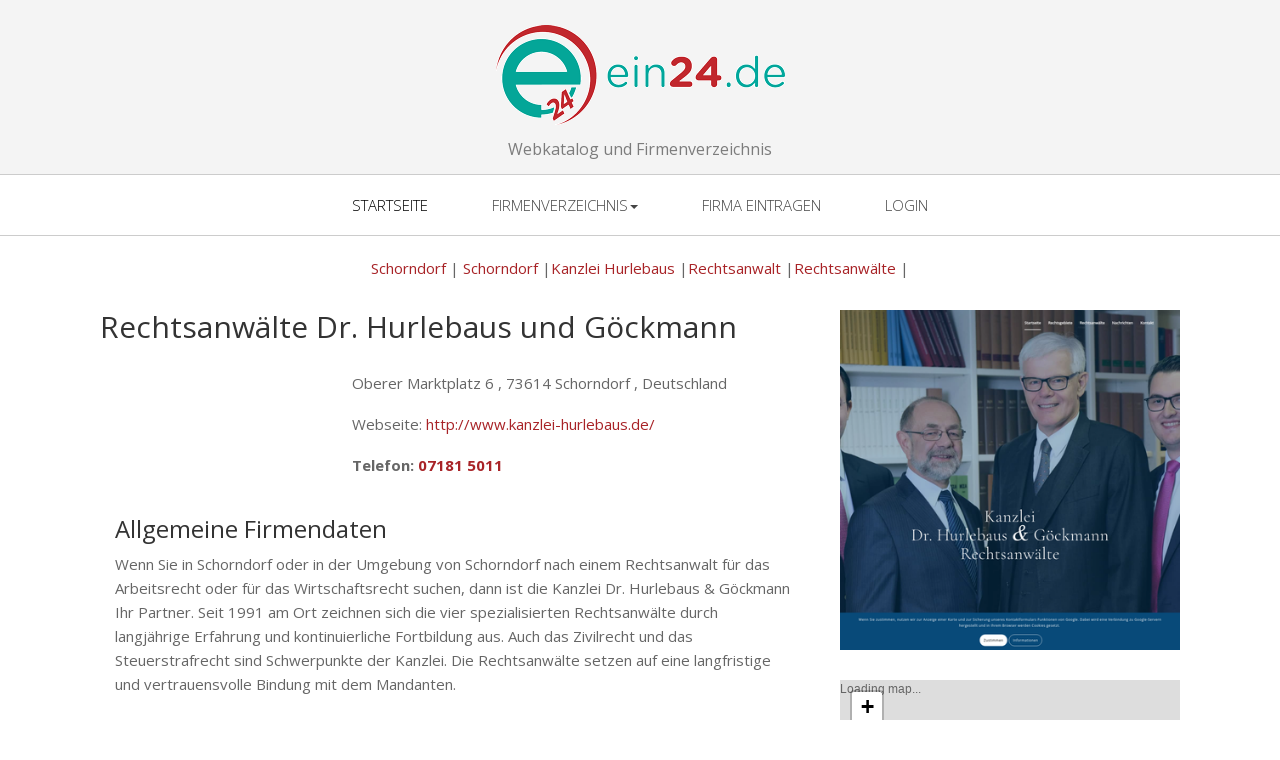

--- FILE ---
content_type: text/html; charset=UTF-8
request_url: https://www.ein24.de/firma/schorndorf/265/rechtsanwaelte-dr-hurlebaus-und-goeckmann
body_size: 3794
content:
<!DOCTYPE html>
<html lang="de">
  <head>
    <meta http-equiv="Content-Type" content="text/html; charset=utf-8" />
    <meta name="viewport" content="width=device-width, initial-scale=1.0" />
    <title>Rechtsanw&auml;lte Dr. Hurlebaus und G&ouml;ckmann" , "73614 Schorndorf" "" - ein24.de</title>
    <meta name="description" content="Zu Rechtsanw&auml;lte Dr. Hurlebaus und G&ouml;ckmann in 73614 Schorndorf in alles auf ein24.de Kontaktdaten, Firmenverzeichnis, Adresse und Telefonnummer sowie den Anfahrtsweg" />
    <link href="/css/bootstrap/css/bootstrap.min.css?v=1.0" rel="stylesheet" />
    <link href="/plugins/awesome/css/font-awesome.min.css?v=1.0" rel="stylesheet" />
    <link href="/plugins/chosen/chosen.min.css" rel="stylesheet" type="text/css" />
    <link href="/css/styles.css?v=1.0" rel="stylesheet" />
    <script src="/js/jquery-3.1.1.min.js"></script>
    <link rel="stylesheet" href="https://fonts.googleapis.com/css?family=Alice|Open+Sans:400,300,700" />
    <meta property="og:image" content="/img/portal/facebooklogo.jpg" />
    <link rel="icon" type="image/vnd.microsoft.icon" href="/favicon.ico" />
    <link rel="apple-touch-icon" href="touch-icon-iphone.png" />
    <link rel="apple-touch-icon" sizes="76x76" href="touch-icon-ipad.png" />
    <link rel="apple-touch-icon" sizes="120x120" href="touch-icon-iphone-retina.png" />
    <link rel="apple-touch-icon" sizes="152x152" href="touch-icon-ipad-retina.png" />
  </head>
  <body class="home">
    <header id="header">
      <div id="head" class="parallax" parallax-speed="2">
        <h1 id="logo" class="text-center">
          <img class="img-responsive center-block" src="/img/portal/ein24.gif" alt="Ein24.de" />
          <span class="tagline">Webkatalog und Firmenverzeichnis</span>
        </h1>
      </div>
      <nav class="navbar navbar-default navbar-sticky">
        <div class="container-fluid">
          <div class="navbar-header">
            <button type="button" class="navbar-toggle" data-toggle="collapse" data-target="#bs-example-navbar-collapse-1">
              <span class="sr-only">Toggle navigation</span>
              <span class="icon-bar"></span>
              <span class="icon-bar"></span>
              <span class="icon-bar"></span>
            </button>
          </div>
          <div class="navbar-collapse collapse" id="bs-example-navbar-collapse-1">
            <ul class="nav navbar-nav">
              <li class="active">
                <a href="/">Startseite</a>
              </li>
              <li class="dropdown">
                <a href="#" class="dropdown-toggle" data-toggle="dropdown">Firmenverzeichnis<b class="caret"></b></a>
                <ul class="dropdown-menu scrollable-menu">
                  <li>
                    <a href="/verzeichnis/arbeit-beruf" title="Aus- und Weiterbildung,Jobs & Stellenmarkt">Arbeit & Beruf</a>
                  </li>
                  <li>
                    <a href="/verzeichnis/bauen-wohnen" title="Architekten, Immobilien, Handwerker & Bau">Bauen &  Wohnen</a>
                  </li>
                  <li>
                    <a href="/verzeichnis/computer-software" title="Hardware,Software, Netzwerk & Spiele">Computer & Software</a>
                  </li>
                  <li>
                    <a href="/verzeichnis/firmen-behoerden" title="Handel, Dienstleistungen & Anwälte">Firmen</a>
                  </li>
                  <li>
                    <a href="/verzeichnis/gesellschaft-politik" title="Staat, Bund, Religion, Parteien & Recht">Gesellschaft & Politik</a>
                  </li>
                  <li>
                    <a href="/verzeichnis/internet-kommunikation" title="Promotion, Provider & Webdesign">Internet & Kommunikation</a>
                  </li>
                  <li>
                    <a href="/verzeichnis/medien-informationen" title="Kino,TV Radio, Verlage & Zeitschriften ">Medien & Informationen</a>
                  </li>
                  <li>
                    <a href="/verzeichnis/reisen-tourismus" title="Ausflüge, Länder, Reisebüro & Städte">Reisen & Tourismus</a>
                  </li>
                  <li>
                    <a href="/verzeichnis/elektronik-technik" title="Digital, Handy & Unterhaltungselektronik">Elektronik & Technik</a>
                  </li>
                  <li>
                    <a href="/verzeichnis/auto-verkehr" title="Auto, Bahn, Fahrpläne & Motorrad">Auto & Verkehr</a>
                  </li>
                  <li>
                    <a href="/verzeichnis/bildung-wissenschaft" title="Forschung, Schule, Studium & Wissenschaft">Bildung & Wissenschaft</a>
                  </li>
                  <li>
                    <a href="/verzeichnis/einkaufen-online-shops" title="Bücher, CD,DVD, Kosmetik & Mode">Einkaufen & Online-Shops</a>
                  </li>
                  <li>
                    <a href="/verzeichnis/finanzen-wirtschaft" title="Banken, Business, Gewerbe & Handel">Finanzen & Wirtschaft</a>
                  </li>
                  <li>
                    <a href="/verzeichnis/freizeit-lifestyle" title="Film, Hobbies, Tiere & Veranstaltungen">Freizeit & Lifestyle</a>
                  </li>
                  <li>
                    <a href="/verzeichnis/gesundheit-wellness" title="Apotheken, Ärzte, Ernährung, Heilpraxis & Wellness">Gesundheit & Wellness</a>
                  </li>
                  <li>
                    <a href="/verzeichnis/kunst-kultur" title="Fotografie, Galerien,Museen, Musik & Literatur">Kunst & Kultur</a>
                  </li>
                  <li>
                    <a href="/verzeichnis/menschen-private-homepages" title="Familie,Partnerschaft, Stars & Vereine">Menschen & Private Homepages</a>
                  </li>
                  <li>
                    <a href="/verzeichnis/sport-fitness" title="Fussball, Pferde, Sportarten-& Clubs">Sport & Fitness</a>
                  </li>
                  <li>
                    <a href="/verzeichnis/suchmaschinen-webkataloge" title="Informations- und Suchdienste & Webverzeichnis">Suchmaschinen & Webkataloge</a>
                  </li>
                  <li>
                    <a href="/verzeichnis/behoerden" title="Behörden">Behörden</a>
                  </li>
                  <li>
                    <a href="/verzeichnis/restaurant" title="Gastronomie, Lieferservice & Restaurant">Restaurant</a>
                  </li>
                  <li>
                    <a href="/verzeichnis/unterhaltung" title="Unterhaltung">Unterhaltung</a>
                  </li>
                  <li>
                    <a href="/verzeichnis/dienstleistungen" title="Dienstleistungen">Dienstleistungen</a>
                  </li>
                </ul>
              </li>
              <li>
                <a href="/firma-eintragen">Firma eintragen</a>
              </li>
              <li>
                <a href="/login">Login</a>
              </li>
            </ul>
          </div>
        </div>
      </nav>
    </header>
    <main id="main">
      <div class="container">
        <div class="row section recentworks topspace">
          <div class="row">
            <div class="col-xs-12 text-center">
              <p><a href="/ort/schorndorf" title="Schorndorf">Schorndorf</a> | <a href="/schlagwort/schorndorf" title="Schorndorf">Schorndorf</a> |<a href="/schlagwort/kanzlei-hurlebaus" title="Kanzlei Hurlebaus">Kanzlei Hurlebaus</a> |<a href="/schlagwort/rechtsanwalt" title="Rechtsanwalt">Rechtsanwalt</a> |<a href="/schlagwort/rechtsanwaelte" title="Rechtsanw&auml;lte">Rechtsanw&auml;lte</a> |</p>
            </div>
            <article class="col-xs-12 col-sm-8 maincontent">
              <header class="page-header">
                <h2 class="page-title">Rechtsanw&auml;lte Dr. Hurlebaus und G&ouml;ckmann</h2>
              </header>
              <div class="col-xs-8 col-xs-offset-4">
                <address>Oberer Marktplatz 6 , 73614 Schorndorf , Deutschland</address>
                <address>Webseite: <a href="http://www.kanzlei-hurlebaus.de/" title="Rechtsanw&auml;lte Dr. Hurlebaus und G&ouml;ckmann">http://www.kanzlei-hurlebaus.de/</a></address>
                <address>
                  <strong>Telefon: <a href="tel:07181 5011" title="Telefonnummer">07181 5011</a></strong>
                  <br />
                </address>
              </div>
              <div class="col-xs-12">
                <h3>Allgemeine Firmendaten</h3>
                <p>Wenn Sie in Schorndorf oder in der Umgebung von Schorndorf nach einem Rechtsanwalt f&uuml;r das Arbeitsrecht oder f&uuml;r das Wirtschaftsrecht suchen, dann ist die Kanzlei Dr. Hurlebaus &amp; G&ouml;ckmann Ihr Partner. Seit 1991 am Ort zeichnen sich die vier spezialisierten Rechtsanw&auml;lte durch langj&auml;hrige Erfahrung und kontinuierliche Fortbildung aus. Auch das Zivilrecht und das Steuerstrafrecht sind Schwerpunkte der Kanzlei. Die Rechtsanw&auml;lte setzen auf eine langfristige und vertrauensvolle Bindung mit dem Mandanten.</p>
              </div>
            </article>
            <aside class="col-xs-12 col-sm-4 sidebar sidebar-left">
              <div class="widget">
                <p>
                  <img src="https://api.miniature.io/?token=Qbq8QxprLfmA4Wg5&width=400&height=400&url=http://www.kanzlei-hurlebaus.de/" alt="Rechtsanw&auml;lte Dr. Hurlebaus und G&ouml;ckmann" class="img-responsive" />
                </p>
              </div>
              <div class="widget">
                <div id="map-container">Loading map...</div>
              </div>
            </aside>
          </div>
          <link rel="stylesheet" href="https://unpkg.com/leaflet@1.9.4/dist/leaflet.css" integrity="sha256-p4NxAoJBhIIN+hmNHrzRCf9tD/miZyoHS5obTRR9BMY=" crossorigin="" />
          <script src="https://unpkg.com/leaflet@1.9.4/dist/leaflet.js" integrity="sha256-20nQCchB9co0qIjJZRGuk2/Z9VM+kNiyxNV1lvTlZBo=" crossorigin=""></script>
          <style>
    #map-container { height: 400px; }
</style>
          <script type="text/javascript">
    document.addEventListener('DOMContentLoaded', function() {
        // Koordinaten prüfen
        var lat = 48.8048264;
        var lon = 9.5271913;
        
        if(lat && lon) {
            // Map initialisieren
            var map = L.map('map-container').setView([lat, lon], 13);
            
            // OpenStreetMap Tiles hinzufügen
            L.tileLayer('https://{s}.tile.openstreetmap.org/{z}/{x}/{y}.png', {
                maxZoom: 19,
                attribution: '© <a href="http://www.openstreetmap.org/copyright">OpenStreetMap</a> contributors'
            }).addTo(map);
            
            // Marker hinzufügen
            var marker = L.marker([lat, lon]).addTo(map);
            
            // Popup hinzufügen
            var popupContent = "<b>Rechtsanw&auml;lte Dr. Hurlebaus und G&ouml;ckmann</b><br />" +
                              "Oberer Marktplatz 6 , " +
                              "73614 Schorndorf";
            
            marker.bindPopup(popupContent).openPopup();
        } else {
            // Fallback wenn keine Koordinaten vorhanden
            document.getElementById('map-container').innerHTML = 'Keine Kartenansicht verfügbar';
        }
    });
</script>
        </div>
        <div class="row section margin-top-20">
          <div class="panel panel-cta">
            <div class="panel-body">
              <div class="col-lg-8">
                <p>Nutzen Sie jetzt die Möglichkeit Ihre Firma in unseren Webkatalog einzutragen, damit jedermann weiß, was Sie können oder anbieten.</p>
              </div>
              <div class="col-lg-4 text-right">
                <a href="/firma-eintragen" class="btn btn-primary btn-lg">Firma eintragen</a>
              </div>
            </div>
          </div>
        </div>
        <div class="row section clients margin-top-20">
          <h2 class="section-title">
            <span></span>
          </h2>
          <div class="thumbnails recentworks row">
            <div class="col-lg-12"></div>
          </div>
        </div>
      </div>
    </main>
    <footer id="footer">
      <div class="container">
        <div class="row">
          <div class="col-md-3 widget">
            <h3 class="widget-title">Kontakte</h3>
            <div class="widget-body">
              <a href="/kontakt">Kontakt</a>
              <br />
              <a href="/impressum">Impressum</a>
              <br />
              <a href="/agb">AGB</a>
              <br />
            </div>
          </div>
          <div class="col-md-3 widget">
            <h3 class="widget-title">Folge uns</h3>
            <div class="widget-body">
              <p class="follow-me-icons">
                <a href="#">
                  <i class="fa fa-twitter fa-2"></i>
                </a>
                <a href="#">
                  <i class="fa fa-facebook fa-2"></i>
                </a>
              </p>
            </div>
          </div>
          <div class="col-md-3 widget">
            <h3 class="widget-title">Über uns</h3>
            <div class="widget-body">
              <p>Wir über uns
</p>
            </div>
          </div>
          <div class="col-md-3 widget">
            <h3 class="widget-title">Linkliste</h3>
            <div class="widget-body"></div>
          </div>
        </div>
      </div>
    </footer>
    <footer id="underfooter">
      <div class="container">
        <div class="row">
          <div class="col-md-6 widget">
            <div class="widget-body"></div>
          </div>
          <div class="col-md-6 widget">
            <div class="widget-body">
              <p class="text-right">© ein24.de Alle Rechte vorbehalten 2016-2017</p>
            </div>
          </div>
        </div>
      </div>
    </footer>
    <script src="/css/bootstrap/js/bootstrap.min.js"></script>
    <script src="/css/bootstrap/js/validator.min.js"></script>
    <script src="/plugins/chosen/chosen.jquery.min.js"></script>
    <script src="/js/template.js"></script>
    <script type="text/javascript">
  var config = {
    '.chosen-select'           : {},
    '.chosen-select-deselect'  : {allow_single_deselect:true},
    '.chosen-select-no-single' : {disable_search_threshold:10},
    '.chosen-select-no-results': {no_results_text:'Oops, nothing found!'},
    '.chosen-select-width'     : {width:"100%"}
  }
  for (var selector in config) {
    $(selector).chosen(config[selector]);
  }
</script>
  </body>
</html>
